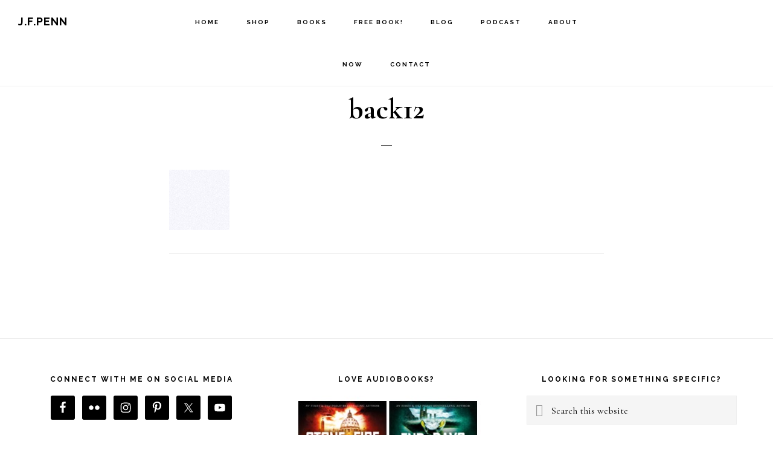

--- FILE ---
content_type: text/css
request_url: https://jfpenn.com/wp-content/cache/min/1/wp-content/themes/infinity-pro/lib/gutenberg/front-end.css?ver=1764500019
body_size: 1204
content:
.entry-content p.has-small-font-size{font-size:18px}.entry-content p.has-regular-font-size{font-size:22px}.entry-content p.has-large-font-size{font-size:26px}.entry-content p.has-larger-font-size{font-size:30px}.entry-content p.has-drop-cap:not(:focus)::first-letter{font-size:9.2em}.alignfull:not(.has-background) .wp-block-group__inner-container>p:not(.has-background-color){padding-left:30px;padding-right:30px}.entry-content p.has-background{padding:25px 30px}.entry-content p.has-background.box-shadow{box-shadow:0 0 20px rgba(0,0,0,.1)}.entry-content p.has-background.light-text a{color:#fff;text-decoration:underline}.entry-content p.has-background.light-text a:focus,.entry-content p.has-background.light-text a:hover{text-decoration:none}.entry-content p.has-background a,.entry-content p.has-text-color a{color:inherit;text-decoration:underline}.entry-content p.has-background a:focus,.entry-content p.has-background a:hover,.entry-content p.has-text-color a:focus,.entry-content p.has-text-color a:hover{color:inherit;text-decoration:none}.has-text-align-center{text-align:center}.has-text-align-left{text-align:left}.has-text-align-right{text-align:right}.wp-block-button.alignleft,.wp-block-buttons.alignleft,.wp-block-cover.alignleft,.wp-block-image .alignleft{margin-right:2em}.wp-block-button.alignright,.wp-block-buttons.alignright,.wp-block-cover.alignright,.wp-block-image .alignright{margin-left:2em}.wp-block-image.alignwide,.wp-block-image.alignfull,.wp-block-embed.alignwide,.wp-block-embed.alignfull{margin-bottom:30px}.full-width-content .entry-content>.alignfull{margin-left:calc(-100vw / 2 + 100% / 2);margin-right:calc(-100vw / 2 + 100% / 2);max-width:100vw}.full-width-content .entry-content>.wp-block-table.alignfull{margin-left:calc(-100vw / 2 + 100% / 2);margin-right:calc(-100vw / 2 + 100% / 2);width:100vw}.content-sidebar .entry-content .alignfull,.sidebar-content .entry-content .alignfull{margin:0 0 2em;width:100%}.alignfull .alignwide,.alignwide .alignwide{max-width:1020px;margin:0 auto}.site-container .wp-block-columns{margin-bottom:30px}.site-container .wp-block-columns.alignfull{padding:0 30px}.full-width-content .entry-content>.wp-block-cover.alignfull{width:100vw}.entry-content .wp-block-cover .wp-block-cover-text{font-size:48px}.wp-block-button{margin-bottom:1.5em}.content .wp-block-button .wp-block-button__link{background-color:#222;border:none;border-radius:0;color:#fff;cursor:pointer;font-family:'Raleway',sans-serif;font-size:14px;font-weight:700;padding:16px 24px;text-transform:uppercase;white-space:normal;width:auto}.content .wp-block-button.is-style-outline .wp-block-button__link{background-color:transparent!important;border-radius:0;border:2px solid currentColor;color:#222;padding:13px 28px}.content .wp-block-button.is-style-outline .wp-block-button__link.has-background{background-color:transparent!important}.content .wp-block-button.is-style-outline .wp-block-button__link:focus,.content .wp-block-button.is-style-outline .wp-block-button__link:hover,.content .wp-block-button.is-style-outline .wp-block-button__link.has-background:focus,.content .wp-block-button.is-style-outline .wp-block-button__link.has-background:hover{border-color:#222;color:#222}.entry-content .wp-block-pullquote blockquote::before,.entry-content .wp-block-quote::before{color:#888;content:"\201C";display:block;font-family:serif;font-size:32px;font-style:normal;font-weight:700;height:0;left:-25px;position:relative;text-align:left;top:-10px}.site-container .wp-block-pullquote.alignleft{margin:0 2em 1.5em 0}.site-container .wp-block-pullquote.alignright{margin:0 0 1.5em 2em}.entry-content .wp-block-quote.is-style-large::before{font-size:40px;left:-30px}.entry-content .wp-block-pullquote blockquote::before{color:#222;font-size:60px;left:0;margin-top:50px;text-align:center;top:-80px}.entry-content .wp-block-pullquote.is-style-solid-color blockquote::before{color:#fff;padding-top:16px}.entry-content .wp-block-pullquote blockquote.has-text-color::before{color:currentColor}.entry-content .wp-block-pullquote,.entry-content .wp-block-quote{border:none;margin:24px 24px 36px}.entry-content .wp-block-pullquote.is-style-solid-color blockquote{max-width:80%}.entry-content .wp-block-pullquote.is-style-solid-color:not(.has-text-color) blockquote{color:#fff}.entry-content .wp-block-quote:not(.is-large):not(.is-style-large){border:none}.entry-content .wp-block-pullquote:not(.is-style-solid-color)[style*="border-color"]{border:2px solid;border-left:none;border-right:none}.entry-content .wp-block-pullquote p,.entry-content .wp-block-quote p{color:inherit;font-family:"Cormorant Garamond",serif;font-size:24px;font-style:italic;line-height:1.8;margin-bottom:42px}.entry-content .wp-block-pullquote p{text-align:center}.entry-content .wp-block-pullquote p,.entry-content .wp-block-quote.is-style-large p{font-size:32px}.entry-content .wp-block-pullquote cite,.entry-content .wp-block-quote cite{color:inherit;display:block;font-family:"Cormorant Garamond",serif;font-size:18px;font-style:normal;font-weight:700;margin-top:-25px;text-align:inherit;text-transform:uppercase}.entry-content .wp-block-pullquote cite{margin-top:40px;text-align:center}.entry-content .wp-block-pullquote.is-style-solid-color cite{text-transform:uppercase}.entry-content .wp-block-pullquote[class*="align"] cite,.entry-content .wp-block-quote[class*="align"] cite{text-align:center}.blocks-gallery-caption{width:100%}.blocks-gallery-item figcaption{margin-bottom:0}.site-container .wp-block-categories{margin-left:0;padding-left:0}.site-container .wp-block-categories li{list-style-type:none}.site-container .wp-block-categories.aligncenter{text-align:center}.site-container .wp-block-categories.alignfull{padding:0 30px}.site-container .wp-block-categories .children{padding-left:30px}.site-container .wp-block-latest-posts{margin-left:0;padding-left:0}.site-container .wp-block-latest-posts li{list-style-type:none}.site-container .wp-block-latest-posts.aligncenter{text-align:center}.site-container .wp-block-latest-posts.alignfull{padding:0 30px}.wp-block-preformatted,.wp-block-verse{font-size:16px}.wp-block-preformatted{white-space:pre-wrap}hr.wp-block-separator{border:none;border-bottom:1px solid currentColor;color:#eee;margin:1.65em auto}hr.is-style-dots{color:currentColor}.wp-block-separator:not(.is-style-wide):not(.is-style-dots){max-width:100px}.wp-block-audio audio{display:inline-block;width:100%}.entry-content .blocks-gallery-grid{padding-left:0}.wp-block-table.is-style-stripes{border-bottom-width:0}.site-container .wp-block-social-links{margin-left:0;padding-left:0}@media only screen and (max-width:781px){.site-container .wp-block-column{flex-basis:100%;margin-left:0;margin-right:0}}@media only screen and (min-width:1020px){.full-width-content .entry-content>.alignwide{margin-left:-150px;margin-right:-150px;max-width:calc(100% + 300px);width:auto}}